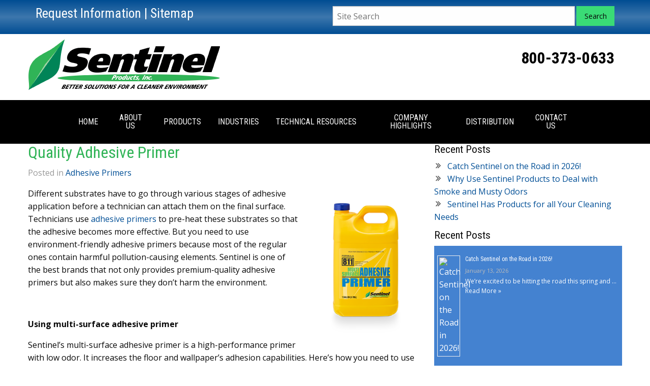

--- FILE ---
content_type: text/html; charset=UTF-8
request_url: https://www.senpro.com/2020/03/02/get-premium-quality-adhesive-primers-at-affordable-prices/
body_size: 15960
content:
<!doctype html>

  <html class="no-js"  lang="en-US">

	<head>
		<meta charset="utf-8">
		
		<!-- Force IE to use the latest rendering engine available -->
		<meta http-equiv="X-UA-Compatible" content="IE=edge">

		<!-- Mobile Meta -->
		<meta name="viewport" content="width=device-width, initial-scale=1.0">
		<meta class="foundation-mq">
		
		<!-- If Site Icon isn't set in customizer -->
					<!-- Icons & Favicons -->
			<link rel="icon" href="https://www.senpro.com/wp-content/themes/strategic-wordpress/favicon.png">
			<link href="https://www.senpro.com/wp-content/themes/strategic-wordpress/assets/images/apple-icon-touch.png" rel="apple-touch-icon" />
			<!--[if IE]>
				<link rel="shortcut icon" href="https://www.senpro.com/wp-content/themes/strategic-wordpress/favicon.ico">
			<![endif]-->
			<meta name="msapplication-TileColor" content="#f01d4f">
			<meta name="msapplication-TileImage" content="https://www.senpro.com/wp-content/themes/strategic-wordpress/assets/images/win8-tile-icon.png">
	    	<meta name="theme-color" content="#121212">
	    
		<link rel="pingback" href="https://www.senpro.com/xmlrpc.php">
        <link href="https://fonts.googleapis.com/css?family=Roboto+Condensed:300,400,700" rel="stylesheet">
        <link href="https://fonts.googleapis.com/css?family=Open+Sans:300,400,600,700,800" rel="stylesheet">

		<meta name='robots' content='index, follow, max-image-preview:large, max-snippet:-1, max-video-preview:-1' />

	<!-- This site is optimized with the Yoast SEO plugin v26.6 - https://yoast.com/wordpress/plugins/seo/ -->
	<title>Quality Adhesive Primer - Sentinel Products</title>
	<link rel="canonical" href="https://www.senpro.com/2020/03/02/get-premium-quality-adhesive-primers-at-affordable-prices/" />
	<meta property="og:locale" content="en_US" />
	<meta property="og:type" content="article" />
	<meta property="og:title" content="Quality Adhesive Primer - Sentinel Products" />
	<meta property="og:description" content="Different substrates have to go through various stages of adhesive application before a technician can attach them on the final surface. Technicians use adhesive primers to pre-heat these substrates so that the adhesive becomes more effective. But you need to use environment-friendly adhesive primers because most of the regular ones contain harmful pollution-causing elements. Sentinel... Read more &raquo;" />
	<meta property="og:url" content="https://www.senpro.com/2020/03/02/get-premium-quality-adhesive-primers-at-affordable-prices/" />
	<meta property="og:site_name" content="Sentinel Products" />
	<meta property="article:published_time" content="2020-03-02T19:41:39+00:00" />
	<meta property="article:modified_time" content="2025-04-01T13:16:12+00:00" />
	<meta property="og:image" content="https://www.senpro.com/wp-content/uploads/2018/04/Web_811.png" />
	<meta property="og:image:width" content="239" />
	<meta property="og:image:height" content="339" />
	<meta property="og:image:type" content="image/png" />
	<meta name="author" content="Sentinel" />
	<meta name="twitter:card" content="summary_large_image" />
	<meta name="twitter:label1" content="Written by" />
	<meta name="twitter:data1" content="Sentinel" />
	<meta name="twitter:label2" content="Est. reading time" />
	<meta name="twitter:data2" content="2 minutes" />
	<script type="application/ld+json" class="yoast-schema-graph">{"@context":"https://schema.org","@graph":[{"@type":"Article","@id":"https://www.senpro.com/2020/03/02/get-premium-quality-adhesive-primers-at-affordable-prices/#article","isPartOf":{"@id":"https://www.senpro.com/2020/03/02/get-premium-quality-adhesive-primers-at-affordable-prices/"},"author":{"name":"Sentinel","@id":"https://www.senpro.com/#/schema/person/3ff996bbecd4ecceff6e135375a032f6"},"headline":"Quality Adhesive Primer","datePublished":"2020-03-02T19:41:39+00:00","dateModified":"2025-04-01T13:16:12+00:00","mainEntityOfPage":{"@id":"https://www.senpro.com/2020/03/02/get-premium-quality-adhesive-primers-at-affordable-prices/"},"wordCount":242,"publisher":{"@id":"https://www.senpro.com/#organization"},"image":{"@id":"https://www.senpro.com/2020/03/02/get-premium-quality-adhesive-primers-at-affordable-prices/#primaryimage"},"thumbnailUrl":"https://www.senpro.com/wp-content/uploads/2018/04/Web_811-212x300.png","keywords":["Adhesive Primers","Cleaners &amp; Degreasers"],"articleSection":["Adhesive Primers"],"inLanguage":"en-US"},{"@type":"WebPage","@id":"https://www.senpro.com/2020/03/02/get-premium-quality-adhesive-primers-at-affordable-prices/","url":"https://www.senpro.com/2020/03/02/get-premium-quality-adhesive-primers-at-affordable-prices/","name":"Quality Adhesive Primer - Sentinel Products","isPartOf":{"@id":"https://www.senpro.com/#website"},"primaryImageOfPage":{"@id":"https://www.senpro.com/2020/03/02/get-premium-quality-adhesive-primers-at-affordable-prices/#primaryimage"},"image":{"@id":"https://www.senpro.com/2020/03/02/get-premium-quality-adhesive-primers-at-affordable-prices/#primaryimage"},"thumbnailUrl":"https://www.senpro.com/wp-content/uploads/2018/04/Web_811-212x300.png","datePublished":"2020-03-02T19:41:39+00:00","dateModified":"2025-04-01T13:16:12+00:00","breadcrumb":{"@id":"https://www.senpro.com/2020/03/02/get-premium-quality-adhesive-primers-at-affordable-prices/#breadcrumb"},"inLanguage":"en-US","potentialAction":[{"@type":"ReadAction","target":["https://www.senpro.com/2020/03/02/get-premium-quality-adhesive-primers-at-affordable-prices/"]}]},{"@type":"ImageObject","inLanguage":"en-US","@id":"https://www.senpro.com/2020/03/02/get-premium-quality-adhesive-primers-at-affordable-prices/#primaryimage","url":"https://www.senpro.com/wp-content/uploads/2018/04/Web_811.png","contentUrl":"https://www.senpro.com/wp-content/uploads/2018/04/Web_811.png","width":239,"height":339},{"@type":"BreadcrumbList","@id":"https://www.senpro.com/2020/03/02/get-premium-quality-adhesive-primers-at-affordable-prices/#breadcrumb","itemListElement":[{"@type":"ListItem","position":1,"name":"Home","item":"https://www.senpro.com/"},{"@type":"ListItem","position":2,"name":"Quality Adhesive Primer"}]},{"@type":"WebSite","@id":"https://www.senpro.com/#website","url":"https://www.senpro.com/","name":"Sentinel Restoration Products","description":"","publisher":{"@id":"https://www.senpro.com/#organization"},"potentialAction":[{"@type":"SearchAction","target":{"@type":"EntryPoint","urlTemplate":"https://www.senpro.com/?s={search_term_string}"},"query-input":{"@type":"PropertyValueSpecification","valueRequired":true,"valueName":"search_term_string"}}],"inLanguage":"en-US"},{"@type":"Organization","@id":"https://www.senpro.com/#organization","name":"Sentinel Products","url":"https://www.senpro.com/","logo":{"@type":"ImageObject","inLanguage":"en-US","@id":"https://www.senpro.com/#/schema/logo/image/","url":"https://www.senpro.com/wp-content/uploads/2018/03/SentinelLogo_Square.png","contentUrl":"https://www.senpro.com/wp-content/uploads/2018/03/SentinelLogo_Square.png","width":847,"height":224,"caption":"Sentinel Products"},"image":{"@id":"https://www.senpro.com/#/schema/logo/image/"}},{"@type":"Person","@id":"https://www.senpro.com/#/schema/person/3ff996bbecd4ecceff6e135375a032f6","name":"Sentinel","image":{"@type":"ImageObject","inLanguage":"en-US","@id":"https://www.senpro.com/#/schema/person/image/","url":"https://secure.gravatar.com/avatar/a585c75e84c12df16325d615c98f55852282f273116bec2b007b2b6414cad074?s=96&d=mm&r=g","contentUrl":"https://secure.gravatar.com/avatar/a585c75e84c12df16325d615c98f55852282f273116bec2b007b2b6414cad074?s=96&d=mm&r=g","caption":"Sentinel"},"url":"https://www.senpro.com/author/sharon/"}]}</script>
	<!-- / Yoast SEO plugin. -->


<link rel='dns-prefetch' href='//netdna.bootstrapcdn.com' />
<link rel="alternate" type="application/rss+xml" title="Sentinel Products &raquo; Feed" href="https://www.senpro.com/feed/" />
<link rel="alternate" type="application/rss+xml" title="Sentinel Products &raquo; Comments Feed" href="https://www.senpro.com/comments/feed/" />
<link rel="alternate" title="oEmbed (JSON)" type="application/json+oembed" href="https://www.senpro.com/wp-json/oembed/1.0/embed?url=https%3A%2F%2Fwww.senpro.com%2F2020%2F03%2F02%2Fget-premium-quality-adhesive-primers-at-affordable-prices%2F" />
<link rel="alternate" title="oEmbed (XML)" type="text/xml+oembed" href="https://www.senpro.com/wp-json/oembed/1.0/embed?url=https%3A%2F%2Fwww.senpro.com%2F2020%2F03%2F02%2Fget-premium-quality-adhesive-primers-at-affordable-prices%2F&#038;format=xml" />
<style id='wp-img-auto-sizes-contain-inline-css' type='text/css'>
img:is([sizes=auto i],[sizes^="auto," i]){contain-intrinsic-size:3000px 1500px}
/*# sourceURL=wp-img-auto-sizes-contain-inline-css */
</style>
<link rel='stylesheet' id='pt-cv-public-style-css' href='https://www.senpro.com/wp-content/plugins/content-views-query-and-display-post-page/public/assets/css/cv.css?ver=4.2.1' type='text/css' media='all' />
<style id='wp-emoji-styles-inline-css' type='text/css'>

	img.wp-smiley, img.emoji {
		display: inline !important;
		border: none !important;
		box-shadow: none !important;
		height: 1em !important;
		width: 1em !important;
		margin: 0 0.07em !important;
		vertical-align: -0.1em !important;
		background: none !important;
		padding: 0 !important;
	}
/*# sourceURL=wp-emoji-styles-inline-css */
</style>
<style id='wp-block-library-inline-css' type='text/css'>
:root{--wp-block-synced-color:#7a00df;--wp-block-synced-color--rgb:122,0,223;--wp-bound-block-color:var(--wp-block-synced-color);--wp-editor-canvas-background:#ddd;--wp-admin-theme-color:#007cba;--wp-admin-theme-color--rgb:0,124,186;--wp-admin-theme-color-darker-10:#006ba1;--wp-admin-theme-color-darker-10--rgb:0,107,160.5;--wp-admin-theme-color-darker-20:#005a87;--wp-admin-theme-color-darker-20--rgb:0,90,135;--wp-admin-border-width-focus:2px}@media (min-resolution:192dpi){:root{--wp-admin-border-width-focus:1.5px}}.wp-element-button{cursor:pointer}:root .has-very-light-gray-background-color{background-color:#eee}:root .has-very-dark-gray-background-color{background-color:#313131}:root .has-very-light-gray-color{color:#eee}:root .has-very-dark-gray-color{color:#313131}:root .has-vivid-green-cyan-to-vivid-cyan-blue-gradient-background{background:linear-gradient(135deg,#00d084,#0693e3)}:root .has-purple-crush-gradient-background{background:linear-gradient(135deg,#34e2e4,#4721fb 50%,#ab1dfe)}:root .has-hazy-dawn-gradient-background{background:linear-gradient(135deg,#faaca8,#dad0ec)}:root .has-subdued-olive-gradient-background{background:linear-gradient(135deg,#fafae1,#67a671)}:root .has-atomic-cream-gradient-background{background:linear-gradient(135deg,#fdd79a,#004a59)}:root .has-nightshade-gradient-background{background:linear-gradient(135deg,#330968,#31cdcf)}:root .has-midnight-gradient-background{background:linear-gradient(135deg,#020381,#2874fc)}:root{--wp--preset--font-size--normal:16px;--wp--preset--font-size--huge:42px}.has-regular-font-size{font-size:1em}.has-larger-font-size{font-size:2.625em}.has-normal-font-size{font-size:var(--wp--preset--font-size--normal)}.has-huge-font-size{font-size:var(--wp--preset--font-size--huge)}.has-text-align-center{text-align:center}.has-text-align-left{text-align:left}.has-text-align-right{text-align:right}.has-fit-text{white-space:nowrap!important}#end-resizable-editor-section{display:none}.aligncenter{clear:both}.items-justified-left{justify-content:flex-start}.items-justified-center{justify-content:center}.items-justified-right{justify-content:flex-end}.items-justified-space-between{justify-content:space-between}.screen-reader-text{border:0;clip-path:inset(50%);height:1px;margin:-1px;overflow:hidden;padding:0;position:absolute;width:1px;word-wrap:normal!important}.screen-reader-text:focus{background-color:#ddd;clip-path:none;color:#444;display:block;font-size:1em;height:auto;left:5px;line-height:normal;padding:15px 23px 14px;text-decoration:none;top:5px;width:auto;z-index:100000}html :where(.has-border-color){border-style:solid}html :where([style*=border-top-color]){border-top-style:solid}html :where([style*=border-right-color]){border-right-style:solid}html :where([style*=border-bottom-color]){border-bottom-style:solid}html :where([style*=border-left-color]){border-left-style:solid}html :where([style*=border-width]){border-style:solid}html :where([style*=border-top-width]){border-top-style:solid}html :where([style*=border-right-width]){border-right-style:solid}html :where([style*=border-bottom-width]){border-bottom-style:solid}html :where([style*=border-left-width]){border-left-style:solid}html :where(img[class*=wp-image-]){height:auto;max-width:100%}:where(figure){margin:0 0 1em}html :where(.is-position-sticky){--wp-admin--admin-bar--position-offset:var(--wp-admin--admin-bar--height,0px)}@media screen and (max-width:600px){html :where(.is-position-sticky){--wp-admin--admin-bar--position-offset:0px}}

/*# sourceURL=wp-block-library-inline-css */
</style><style id='global-styles-inline-css' type='text/css'>
:root{--wp--preset--aspect-ratio--square: 1;--wp--preset--aspect-ratio--4-3: 4/3;--wp--preset--aspect-ratio--3-4: 3/4;--wp--preset--aspect-ratio--3-2: 3/2;--wp--preset--aspect-ratio--2-3: 2/3;--wp--preset--aspect-ratio--16-9: 16/9;--wp--preset--aspect-ratio--9-16: 9/16;--wp--preset--color--black: #000000;--wp--preset--color--cyan-bluish-gray: #abb8c3;--wp--preset--color--white: #ffffff;--wp--preset--color--pale-pink: #f78da7;--wp--preset--color--vivid-red: #cf2e2e;--wp--preset--color--luminous-vivid-orange: #ff6900;--wp--preset--color--luminous-vivid-amber: #fcb900;--wp--preset--color--light-green-cyan: #7bdcb5;--wp--preset--color--vivid-green-cyan: #00d084;--wp--preset--color--pale-cyan-blue: #8ed1fc;--wp--preset--color--vivid-cyan-blue: #0693e3;--wp--preset--color--vivid-purple: #9b51e0;--wp--preset--gradient--vivid-cyan-blue-to-vivid-purple: linear-gradient(135deg,rgb(6,147,227) 0%,rgb(155,81,224) 100%);--wp--preset--gradient--light-green-cyan-to-vivid-green-cyan: linear-gradient(135deg,rgb(122,220,180) 0%,rgb(0,208,130) 100%);--wp--preset--gradient--luminous-vivid-amber-to-luminous-vivid-orange: linear-gradient(135deg,rgb(252,185,0) 0%,rgb(255,105,0) 100%);--wp--preset--gradient--luminous-vivid-orange-to-vivid-red: linear-gradient(135deg,rgb(255,105,0) 0%,rgb(207,46,46) 100%);--wp--preset--gradient--very-light-gray-to-cyan-bluish-gray: linear-gradient(135deg,rgb(238,238,238) 0%,rgb(169,184,195) 100%);--wp--preset--gradient--cool-to-warm-spectrum: linear-gradient(135deg,rgb(74,234,220) 0%,rgb(151,120,209) 20%,rgb(207,42,186) 40%,rgb(238,44,130) 60%,rgb(251,105,98) 80%,rgb(254,248,76) 100%);--wp--preset--gradient--blush-light-purple: linear-gradient(135deg,rgb(255,206,236) 0%,rgb(152,150,240) 100%);--wp--preset--gradient--blush-bordeaux: linear-gradient(135deg,rgb(254,205,165) 0%,rgb(254,45,45) 50%,rgb(107,0,62) 100%);--wp--preset--gradient--luminous-dusk: linear-gradient(135deg,rgb(255,203,112) 0%,rgb(199,81,192) 50%,rgb(65,88,208) 100%);--wp--preset--gradient--pale-ocean: linear-gradient(135deg,rgb(255,245,203) 0%,rgb(182,227,212) 50%,rgb(51,167,181) 100%);--wp--preset--gradient--electric-grass: linear-gradient(135deg,rgb(202,248,128) 0%,rgb(113,206,126) 100%);--wp--preset--gradient--midnight: linear-gradient(135deg,rgb(2,3,129) 0%,rgb(40,116,252) 100%);--wp--preset--font-size--small: 13px;--wp--preset--font-size--medium: 20px;--wp--preset--font-size--large: 36px;--wp--preset--font-size--x-large: 42px;--wp--preset--spacing--20: 0.44rem;--wp--preset--spacing--30: 0.67rem;--wp--preset--spacing--40: 1rem;--wp--preset--spacing--50: 1.5rem;--wp--preset--spacing--60: 2.25rem;--wp--preset--spacing--70: 3.38rem;--wp--preset--spacing--80: 5.06rem;--wp--preset--shadow--natural: 6px 6px 9px rgba(0, 0, 0, 0.2);--wp--preset--shadow--deep: 12px 12px 50px rgba(0, 0, 0, 0.4);--wp--preset--shadow--sharp: 6px 6px 0px rgba(0, 0, 0, 0.2);--wp--preset--shadow--outlined: 6px 6px 0px -3px rgb(255, 255, 255), 6px 6px rgb(0, 0, 0);--wp--preset--shadow--crisp: 6px 6px 0px rgb(0, 0, 0);}:where(.is-layout-flex){gap: 0.5em;}:where(.is-layout-grid){gap: 0.5em;}body .is-layout-flex{display: flex;}.is-layout-flex{flex-wrap: wrap;align-items: center;}.is-layout-flex > :is(*, div){margin: 0;}body .is-layout-grid{display: grid;}.is-layout-grid > :is(*, div){margin: 0;}:where(.wp-block-columns.is-layout-flex){gap: 2em;}:where(.wp-block-columns.is-layout-grid){gap: 2em;}:where(.wp-block-post-template.is-layout-flex){gap: 1.25em;}:where(.wp-block-post-template.is-layout-grid){gap: 1.25em;}.has-black-color{color: var(--wp--preset--color--black) !important;}.has-cyan-bluish-gray-color{color: var(--wp--preset--color--cyan-bluish-gray) !important;}.has-white-color{color: var(--wp--preset--color--white) !important;}.has-pale-pink-color{color: var(--wp--preset--color--pale-pink) !important;}.has-vivid-red-color{color: var(--wp--preset--color--vivid-red) !important;}.has-luminous-vivid-orange-color{color: var(--wp--preset--color--luminous-vivid-orange) !important;}.has-luminous-vivid-amber-color{color: var(--wp--preset--color--luminous-vivid-amber) !important;}.has-light-green-cyan-color{color: var(--wp--preset--color--light-green-cyan) !important;}.has-vivid-green-cyan-color{color: var(--wp--preset--color--vivid-green-cyan) !important;}.has-pale-cyan-blue-color{color: var(--wp--preset--color--pale-cyan-blue) !important;}.has-vivid-cyan-blue-color{color: var(--wp--preset--color--vivid-cyan-blue) !important;}.has-vivid-purple-color{color: var(--wp--preset--color--vivid-purple) !important;}.has-black-background-color{background-color: var(--wp--preset--color--black) !important;}.has-cyan-bluish-gray-background-color{background-color: var(--wp--preset--color--cyan-bluish-gray) !important;}.has-white-background-color{background-color: var(--wp--preset--color--white) !important;}.has-pale-pink-background-color{background-color: var(--wp--preset--color--pale-pink) !important;}.has-vivid-red-background-color{background-color: var(--wp--preset--color--vivid-red) !important;}.has-luminous-vivid-orange-background-color{background-color: var(--wp--preset--color--luminous-vivid-orange) !important;}.has-luminous-vivid-amber-background-color{background-color: var(--wp--preset--color--luminous-vivid-amber) !important;}.has-light-green-cyan-background-color{background-color: var(--wp--preset--color--light-green-cyan) !important;}.has-vivid-green-cyan-background-color{background-color: var(--wp--preset--color--vivid-green-cyan) !important;}.has-pale-cyan-blue-background-color{background-color: var(--wp--preset--color--pale-cyan-blue) !important;}.has-vivid-cyan-blue-background-color{background-color: var(--wp--preset--color--vivid-cyan-blue) !important;}.has-vivid-purple-background-color{background-color: var(--wp--preset--color--vivid-purple) !important;}.has-black-border-color{border-color: var(--wp--preset--color--black) !important;}.has-cyan-bluish-gray-border-color{border-color: var(--wp--preset--color--cyan-bluish-gray) !important;}.has-white-border-color{border-color: var(--wp--preset--color--white) !important;}.has-pale-pink-border-color{border-color: var(--wp--preset--color--pale-pink) !important;}.has-vivid-red-border-color{border-color: var(--wp--preset--color--vivid-red) !important;}.has-luminous-vivid-orange-border-color{border-color: var(--wp--preset--color--luminous-vivid-orange) !important;}.has-luminous-vivid-amber-border-color{border-color: var(--wp--preset--color--luminous-vivid-amber) !important;}.has-light-green-cyan-border-color{border-color: var(--wp--preset--color--light-green-cyan) !important;}.has-vivid-green-cyan-border-color{border-color: var(--wp--preset--color--vivid-green-cyan) !important;}.has-pale-cyan-blue-border-color{border-color: var(--wp--preset--color--pale-cyan-blue) !important;}.has-vivid-cyan-blue-border-color{border-color: var(--wp--preset--color--vivid-cyan-blue) !important;}.has-vivid-purple-border-color{border-color: var(--wp--preset--color--vivid-purple) !important;}.has-vivid-cyan-blue-to-vivid-purple-gradient-background{background: var(--wp--preset--gradient--vivid-cyan-blue-to-vivid-purple) !important;}.has-light-green-cyan-to-vivid-green-cyan-gradient-background{background: var(--wp--preset--gradient--light-green-cyan-to-vivid-green-cyan) !important;}.has-luminous-vivid-amber-to-luminous-vivid-orange-gradient-background{background: var(--wp--preset--gradient--luminous-vivid-amber-to-luminous-vivid-orange) !important;}.has-luminous-vivid-orange-to-vivid-red-gradient-background{background: var(--wp--preset--gradient--luminous-vivid-orange-to-vivid-red) !important;}.has-very-light-gray-to-cyan-bluish-gray-gradient-background{background: var(--wp--preset--gradient--very-light-gray-to-cyan-bluish-gray) !important;}.has-cool-to-warm-spectrum-gradient-background{background: var(--wp--preset--gradient--cool-to-warm-spectrum) !important;}.has-blush-light-purple-gradient-background{background: var(--wp--preset--gradient--blush-light-purple) !important;}.has-blush-bordeaux-gradient-background{background: var(--wp--preset--gradient--blush-bordeaux) !important;}.has-luminous-dusk-gradient-background{background: var(--wp--preset--gradient--luminous-dusk) !important;}.has-pale-ocean-gradient-background{background: var(--wp--preset--gradient--pale-ocean) !important;}.has-electric-grass-gradient-background{background: var(--wp--preset--gradient--electric-grass) !important;}.has-midnight-gradient-background{background: var(--wp--preset--gradient--midnight) !important;}.has-small-font-size{font-size: var(--wp--preset--font-size--small) !important;}.has-medium-font-size{font-size: var(--wp--preset--font-size--medium) !important;}.has-large-font-size{font-size: var(--wp--preset--font-size--large) !important;}.has-x-large-font-size{font-size: var(--wp--preset--font-size--x-large) !important;}
/*# sourceURL=global-styles-inline-css */
</style>

<style id='classic-theme-styles-inline-css' type='text/css'>
/*! This file is auto-generated */
.wp-block-button__link{color:#fff;background-color:#32373c;border-radius:9999px;box-shadow:none;text-decoration:none;padding:calc(.667em + 2px) calc(1.333em + 2px);font-size:1.125em}.wp-block-file__button{background:#32373c;color:#fff;text-decoration:none}
/*# sourceURL=/wp-includes/css/classic-themes.min.css */
</style>
<link rel='stylesheet' id='testimonial-rotator-style-css' href='https://www.senpro.com/wp-content/plugins/testimonial-rotator/testimonial-rotator-style.css?ver=6.9' type='text/css' media='all' />
<link rel='stylesheet' id='font-awesome-css' href='//netdna.bootstrapcdn.com/font-awesome/latest/css/font-awesome.min.css?ver=6.9' type='text/css' media='all' />
<link rel='stylesheet' id='searchwp-live-search-css' href='https://www.senpro.com/wp-content/plugins/searchwp-live-ajax-search/assets/styles/style.min.css?ver=1.8.7' type='text/css' media='all' />
<style id='searchwp-live-search-inline-css' type='text/css'>
.searchwp-live-search-result .searchwp-live-search-result--title a {
  font-size: 16px;
}
.searchwp-live-search-result .searchwp-live-search-result--price {
  font-size: 14px;
}
.searchwp-live-search-result .searchwp-live-search-result--add-to-cart .button {
  font-size: 14px;
}

/*# sourceURL=searchwp-live-search-inline-css */
</style>
<link rel='stylesheet' id='msl-main-css' href='https://www.senpro.com/wp-content/plugins/master-slider/public/assets/css/masterslider.main.css?ver=3.11.0' type='text/css' media='all' />
<link rel='stylesheet' id='msl-custom-css' href='https://www.senpro.com/wp-content/uploads/master-slider/custom.css?ver=7.9' type='text/css' media='all' />
<link rel='stylesheet' id='motion-ui-css-css' href='https://www.senpro.com/wp-content/themes/strategic-wordpress/vendor/motion-ui/dist/motion-ui.min.css?ver=6.9' type='text/css' media='all' />
<link rel='stylesheet' id='foundation-css-css' href='https://www.senpro.com/wp-content/themes/strategic-wordpress/vendor/foundation-sites/dist/foundation.min.css?ver=6.9' type='text/css' media='all' />
<link rel='stylesheet' id='site-css-css' href='https://www.senpro.com/wp-content/themes/strategic-wordpress/assets/css/style.css?ver=6.9' type='text/css' media='all' />
<link rel='stylesheet' id='custom-stylesheet-css-css' href='https://www.senpro.com/wp-content/themes/strategic-wordpress/assets/css/custom-stylesheet.css?ver=6.9' type='text/css' media='all' />
<script type="text/javascript" src="https://www.senpro.com/wp-includes/js/jquery/jquery.min.js?ver=3.7.1" id="jquery-core-js"></script>
<script type="text/javascript" src="https://www.senpro.com/wp-includes/js/jquery/jquery-migrate.min.js?ver=3.4.1" id="jquery-migrate-js"></script>
<script type="text/javascript" src="https://www.senpro.com/wp-content/plugins/testimonial-rotator/js/jquery.cycletwo.js?ver=6.9" id="cycletwo-js"></script>
<script type="text/javascript" src="https://www.senpro.com/wp-content/plugins/testimonial-rotator/js/jquery.cycletwo.addons.js?ver=6.9" id="cycletwo-addons-js"></script>
<link rel="https://api.w.org/" href="https://www.senpro.com/wp-json/" /><link rel="alternate" title="JSON" type="application/json" href="https://www.senpro.com/wp-json/wp/v2/posts/1330" /><link rel='shortlink' href='https://www.senpro.com/?p=1330' />
<script>var ms_grabbing_curosr = 'https://www.senpro.com/wp-content/plugins/master-slider/public/assets/css/common/grabbing.cur', ms_grab_curosr = 'https://www.senpro.com/wp-content/plugins/master-slider/public/assets/css/common/grab.cur';</script>
<meta name="generator" content="MasterSlider 3.11.0 - Responsive Touch Image Slider | avt.li/msf" />
<!-- This code is added by Analytify (7.1.3) https://analytify.io/ !-->
			<script async src="https://www.googletagmanager.com/gtag/js?id=G-33LJTSREMH"></script>
			<script>
			window.dataLayer = window.dataLayer || [];
			function gtag(){dataLayer.push(arguments);}
			gtag('js', new Date());

			const configuration = {"anonymize_ip":"false","forceSSL":"true","allow_display_features":"true","debug_mode":true};
			const gaID = 'G-33LJTSREMH';

			
			gtag('config', gaID, configuration);

			
			</script>

			<!-- This code is added by Analytify (7.1.3) !-->		<style type="text/css" id="wp-custom-css">
			body{
	background:white!important
}		</style>
		
		<!-- Drop Google Analytics here -->
		<!-- end analytics -->

	<link rel='stylesheet' id='rpwe-style-css' href='https://www.senpro.com/wp-content/plugins/recent-posts-widget-extended/assets/css/rpwe-frontend.css?ver=2.0.2' type='text/css' media='all' />
</head>
	
	<!-- Uncomment this line if using the Off-Canvas Menu --> 
		
	<body data-rsssl=1 class="wp-singular post-template-default single single-post postid-1330 single-format-standard wp-theme-strategic-wordpress _masterslider _ms_version_3.11.0">
        <div class="tophead-wrap">
        <div class="row">
			<div class="small-12 medium-12 columns"> 
                <div class="small-6 medium-6 columns">
                    <h3><a href="https://www.senpro.com//contact-us/">Request Information</a> | <a href="/product-list/">Sitemap</a></h3>
                </div>
                <div class="small-6 medium-6 columns">
                    <form role="search" method="get" class="search-form" action="https://www.senpro.com/">
	<label>
		
		<input type="search" class="search-field" placeholder="Site Search" value="" name="s" data-swplive="true" data-swpengine="default" data-swpconfig="default" title="Search for:" />
	</label>
	<input type="submit" class="search-submit button" value="Search" />
</form>
                </div>
            </div>
        </div>
        </div>
<div class="headwrap">
             <div class="row">
			<div class="small-12 medium-12 columns">            
					<div class="logo small-6 medium-6 columns">
						<a href="https://www.senpro.com/" title="Sentinel Products" rel="home"><img src="https://www.senpro.com/wp-content/themes/strategic-wordpress/assets/images/logo.png" /></a>
					</div>
					<div class="c2a small-6 medium-6 columns">
						<aside id="text-2" class="widget widget_text">			<div class="textwidget"><h3>800-373-0633</h3></div>
		</aside>				    </div>
			</div>
            </div>
            </div>
		<div class="off-canvas-wrapper">
			
			<div class="off-canvas-wrapper-inner" data-off-canvas-wrapper>
				
				<div class="off-canvas position-right" id="off-canvas" data-off-canvas data-position="right">
	<ul id="menu-main" class="vertical menu" data-accordion-menu><li id="menu-item-19" class="menu-item menu-item-type-post_type menu-item-object-page menu-item-home menu-item-19"><a href="https://www.senpro.com/">Home</a></li>
<li id="menu-item-20" class="menu-item menu-item-type-post_type menu-item-object-page menu-item-20"><a href="https://www.senpro.com/about-us/">About Us</a></li>
<li id="menu-item-50" class="menu-item menu-item-type-custom menu-item-object-custom menu-item-has-children menu-item-50"><a href="#">Products</a>
<ul class="vertical nested menu">
	<li id="menu-item-25" class="menu-item menu-item-type-post_type menu-item-object-page menu-item-25"><a href="https://www.senpro.com/products/">Product Overview</a></li>
	<li id="menu-item-53" class="menu-item menu-item-type-post_type menu-item-object-page menu-item-has-children menu-item-53"><a href="https://www.senpro.com/products/adhesive-removers-overview/">Adhesive Removers Overview</a>
	<ul class="vertical nested menu">
		<li id="menu-item-61" class="menu-item menu-item-type-post_type menu-item-object-page menu-item-61"><a href="https://www.senpro.com/products/adhesive-removers-overview/indoor-carpet/">Indoor Carpet</a></li>
		<li id="menu-item-60" class="menu-item menu-item-type-post_type menu-item-object-page menu-item-60"><a href="https://www.senpro.com/products/adhesive-removers-overview/outdoor-carpet/">Outdoor Carpet</a></li>
		<li id="menu-item-71" class="menu-item menu-item-type-post_type menu-item-object-page menu-item-71"><a href="https://www.senpro.com/products/adhesive-removers-overview/sheet-vinyl/">Sheet Vinyl</a></li>
		<li id="menu-item-75" class="menu-item menu-item-type-post_type menu-item-object-page menu-item-75"><a href="https://www.senpro.com/products/adhesive-removers-overview/vinyl-tile/">Vinyl Tile</a></li>
		<li id="menu-item-80" class="menu-item menu-item-type-post_type menu-item-object-page menu-item-80"><a href="https://www.senpro.com/products/adhesive-removers-overview/wood-flooring/">Wood Flooring</a></li>
		<li id="menu-item-84" class="menu-item menu-item-type-post_type menu-item-object-page menu-item-84"><a href="https://www.senpro.com/products/adhesive-removers-overview/specialty-paint/">Specialty &#038; Paint</a></li>
	</ul>
</li>
	<li id="menu-item-88" class="menu-item menu-item-type-post_type menu-item-object-page menu-item-88"><a href="https://www.senpro.com/products/adhesive-primers/">Adhesive Primers</a></li>
	<li id="menu-item-92" class="menu-item menu-item-type-post_type menu-item-object-page menu-item-92"><a href="https://www.senpro.com/products/cleaners-degreasers/">Cleaners &#038; Degreasers</a></li>
	<li id="menu-item-826" class="menu-item menu-item-type-post_type menu-item-object-page menu-item-826"><a href="https://www.senpro.com/products/flooring-maintenance/">Flooring Maintenance</a></li>
	<li id="menu-item-96" class="menu-item menu-item-type-post_type menu-item-object-page menu-item-has-children menu-item-96"><a href="https://www.senpro.com/products/odor-control-products/">Odor Control Products</a>
	<ul class="vertical nested menu">
		<li id="menu-item-125" class="menu-item menu-item-type-post_type menu-item-object-page menu-item-125"><a href="https://www.senpro.com/products/odor-control-products/odor-removers/">Odor Removers</a></li>
		<li id="menu-item-130" class="menu-item menu-item-type-post_type menu-item-object-page menu-item-130"><a href="https://www.senpro.com/products/odor-control-products/odor-encapsulants/">Odor Encapsulants</a></li>
	</ul>
</li>
	<li id="menu-item-133" class="menu-item menu-item-type-post_type menu-item-object-page menu-item-133"><a href="https://www.senpro.com/products/paintings-coatings/">Paint &#038; Coatings</a></li>
	<li id="menu-item-138" class="menu-item menu-item-type-post_type menu-item-object-page menu-item-138"><a href="https://www.senpro.com/products/asbestos-related-products/">Asbestos Related Products</a></li>
	<li id="menu-item-1774" class="menu-item menu-item-type-post_type menu-item-object-page menu-item-1774"><a href="https://www.senpro.com/products/lead-related-products/">Lead Related Products</a></li>
</ul>
</li>
<li id="menu-item-141" class="menu-item menu-item-type-custom menu-item-object-custom menu-item-has-children menu-item-141"><a href="#">Industries</a>
<ul class="vertical nested menu">
	<li id="menu-item-24" class="menu-item menu-item-type-post_type menu-item-object-page menu-item-24"><a href="https://www.senpro.com/industries/">Industries Overview</a></li>
	<li id="menu-item-147" class="menu-item menu-item-type-post_type menu-item-object-page menu-item-has-children menu-item-147"><a href="https://www.senpro.com/industries/abatement/">Abatement</a>
	<ul class="vertical nested menu">
		<li id="menu-item-151" class="menu-item menu-item-type-post_type menu-item-object-page menu-item-151"><a href="https://www.senpro.com/industries/abatement/asbestos/">Asbestos</a></li>
		<li id="menu-item-158" class="menu-item menu-item-type-post_type menu-item-object-page menu-item-158"><a href="https://www.senpro.com/industries/abatement/lead/">Lead</a></li>
	</ul>
</li>
	<li id="menu-item-161" class="menu-item menu-item-type-post_type menu-item-object-page menu-item-has-children menu-item-161"><a href="https://www.senpro.com/industries/restoration/">Restoration</a>
	<ul class="vertical nested menu">
		<li id="menu-item-168" class="menu-item menu-item-type-post_type menu-item-object-page menu-item-168"><a href="https://www.senpro.com/industries/restoration/odor-control/">Odor Control</a></li>
		<li id="menu-item-172" class="menu-item menu-item-type-post_type menu-item-object-page menu-item-172"><a href="https://www.senpro.com/industries/restoration/cleaners-degreasers/">Cleaners &#038; Degreasers</a></li>
	</ul>
</li>
	<li id="menu-item-178" class="menu-item menu-item-type-post_type menu-item-object-page menu-item-has-children menu-item-178"><a href="https://www.senpro.com/industries/remediation/">Remediation</a>
	<ul class="vertical nested menu">
		<li id="menu-item-188" class="menu-item menu-item-type-post_type menu-item-object-page menu-item-188"><a href="https://www.senpro.com/industries/remediation/mold/">Mold</a></li>
		<li id="menu-item-187" class="menu-item menu-item-type-post_type menu-item-object-page menu-item-187"><a href="https://www.senpro.com/industries/remediation/hvac/">HVAC</a></li>
	</ul>
</li>
	<li id="menu-item-191" class="menu-item menu-item-type-post_type menu-item-object-page menu-item-191"><a href="https://www.senpro.com/industries/flooring/">Flooring</a></li>
</ul>
</li>
<li id="menu-item-194" class="menu-item menu-item-type-custom menu-item-object-custom menu-item-has-children menu-item-194"><a href="#">Technical Resources</a>
<ul class="vertical nested menu">
	<li id="menu-item-26" class="menu-item menu-item-type-post_type menu-item-object-page menu-item-26"><a href="https://www.senpro.com/technical-resources/">Technical Resources Overview</a></li>
	<li id="menu-item-201" class="menu-item menu-item-type-post_type menu-item-object-page menu-item-201"><a href="https://www.senpro.com/technical-resources/safety-data-sheets/">Safety Data Sheets</a></li>
	<li id="menu-item-205" class="menu-item menu-item-type-post_type menu-item-object-page menu-item-205"><a href="https://www.senpro.com/technical-resources/product-data-sheets/">Product Data Sheets</a></li>
	<li id="menu-item-1846" class="menu-item menu-item-type-post_type menu-item-object-page menu-item-1846"><a href="https://www.senpro.com/technical-resources/techandspec/">Technical Bulletins and Specifications</a></li>
	<li id="menu-item-2018" class="menu-item menu-item-type-post_type menu-item-object-page menu-item-2018"><a href="https://www.senpro.com/technical-resources/training-and-continuing-education/">Training and Continuing Education</a></li>
	<li id="menu-item-210" class="menu-item menu-item-type-post_type menu-item-object-page menu-item-210"><a href="https://www.senpro.com/technical-resources/product-matrices/">Product Matrices</a></li>
</ul>
</li>
<li id="menu-item-21" class="menu-item menu-item-type-post_type menu-item-object-page menu-item-21"><a href="https://www.senpro.com/company-highlights/">Company Highlights</a></li>
<li id="menu-item-23" class="menu-item menu-item-type-post_type menu-item-object-page menu-item-23"><a href="https://www.senpro.com/distribution/">Distribution</a></li>
<li id="menu-item-22" class="menu-item menu-item-type-post_type menu-item-object-page menu-item-22"><a href="https://www.senpro.com/contact-us/">Contact Us</a></li>
</ul></div>				
				<div class="off-canvas-content" data-off-canvas-content>
					
					<header class="header" role="banner">
							
						 <!-- This navs will be applied to the topbar, above all content 
							  To see additional nav styles, visit the /parts directory -->
						 <!-- By default, this menu will use off-canvas for small
	 and a topbar for medium-up -->

<div class="top-bar" id="top-bar-menu">
	
	<div class="top-bar text-center show-for-medium">
		<ul id="menu-main-1" class="vertical medium-horizontal menu" data-responsive-menu="accordion medium-dropdown"><li class="menu-item menu-item-type-post_type menu-item-object-page menu-item-home menu-item-19"><a href="https://www.senpro.com/">Home</a></li>
<li class="menu-item menu-item-type-post_type menu-item-object-page menu-item-20"><a href="https://www.senpro.com/about-us/">About Us</a></li>
<li class="menu-item menu-item-type-custom menu-item-object-custom menu-item-has-children menu-item-50"><a href="#">Products</a>
<ul class="menu">
	<li class="menu-item menu-item-type-post_type menu-item-object-page menu-item-25"><a href="https://www.senpro.com/products/">Product Overview</a></li>
	<li class="menu-item menu-item-type-post_type menu-item-object-page menu-item-has-children menu-item-53"><a href="https://www.senpro.com/products/adhesive-removers-overview/">Adhesive Removers Overview</a>
	<ul class="menu">
		<li class="menu-item menu-item-type-post_type menu-item-object-page menu-item-61"><a href="https://www.senpro.com/products/adhesive-removers-overview/indoor-carpet/">Indoor Carpet</a></li>
		<li class="menu-item menu-item-type-post_type menu-item-object-page menu-item-60"><a href="https://www.senpro.com/products/adhesive-removers-overview/outdoor-carpet/">Outdoor Carpet</a></li>
		<li class="menu-item menu-item-type-post_type menu-item-object-page menu-item-71"><a href="https://www.senpro.com/products/adhesive-removers-overview/sheet-vinyl/">Sheet Vinyl</a></li>
		<li class="menu-item menu-item-type-post_type menu-item-object-page menu-item-75"><a href="https://www.senpro.com/products/adhesive-removers-overview/vinyl-tile/">Vinyl Tile</a></li>
		<li class="menu-item menu-item-type-post_type menu-item-object-page menu-item-80"><a href="https://www.senpro.com/products/adhesive-removers-overview/wood-flooring/">Wood Flooring</a></li>
		<li class="menu-item menu-item-type-post_type menu-item-object-page menu-item-84"><a href="https://www.senpro.com/products/adhesive-removers-overview/specialty-paint/">Specialty &#038; Paint</a></li>
	</ul>
</li>
	<li class="menu-item menu-item-type-post_type menu-item-object-page menu-item-88"><a href="https://www.senpro.com/products/adhesive-primers/">Adhesive Primers</a></li>
	<li class="menu-item menu-item-type-post_type menu-item-object-page menu-item-92"><a href="https://www.senpro.com/products/cleaners-degreasers/">Cleaners &#038; Degreasers</a></li>
	<li class="menu-item menu-item-type-post_type menu-item-object-page menu-item-826"><a href="https://www.senpro.com/products/flooring-maintenance/">Flooring Maintenance</a></li>
	<li class="menu-item menu-item-type-post_type menu-item-object-page menu-item-has-children menu-item-96"><a href="https://www.senpro.com/products/odor-control-products/">Odor Control Products</a>
	<ul class="menu">
		<li class="menu-item menu-item-type-post_type menu-item-object-page menu-item-125"><a href="https://www.senpro.com/products/odor-control-products/odor-removers/">Odor Removers</a></li>
		<li class="menu-item menu-item-type-post_type menu-item-object-page menu-item-130"><a href="https://www.senpro.com/products/odor-control-products/odor-encapsulants/">Odor Encapsulants</a></li>
	</ul>
</li>
	<li class="menu-item menu-item-type-post_type menu-item-object-page menu-item-133"><a href="https://www.senpro.com/products/paintings-coatings/">Paint &#038; Coatings</a></li>
	<li class="menu-item menu-item-type-post_type menu-item-object-page menu-item-138"><a href="https://www.senpro.com/products/asbestos-related-products/">Asbestos Related Products</a></li>
	<li class="menu-item menu-item-type-post_type menu-item-object-page menu-item-1774"><a href="https://www.senpro.com/products/lead-related-products/">Lead Related Products</a></li>
</ul>
</li>
<li class="menu-item menu-item-type-custom menu-item-object-custom menu-item-has-children menu-item-141"><a href="#">Industries</a>
<ul class="menu">
	<li class="menu-item menu-item-type-post_type menu-item-object-page menu-item-24"><a href="https://www.senpro.com/industries/">Industries Overview</a></li>
	<li class="menu-item menu-item-type-post_type menu-item-object-page menu-item-has-children menu-item-147"><a href="https://www.senpro.com/industries/abatement/">Abatement</a>
	<ul class="menu">
		<li class="menu-item menu-item-type-post_type menu-item-object-page menu-item-151"><a href="https://www.senpro.com/industries/abatement/asbestos/">Asbestos</a></li>
		<li class="menu-item menu-item-type-post_type menu-item-object-page menu-item-158"><a href="https://www.senpro.com/industries/abatement/lead/">Lead</a></li>
	</ul>
</li>
	<li class="menu-item menu-item-type-post_type menu-item-object-page menu-item-has-children menu-item-161"><a href="https://www.senpro.com/industries/restoration/">Restoration</a>
	<ul class="menu">
		<li class="menu-item menu-item-type-post_type menu-item-object-page menu-item-168"><a href="https://www.senpro.com/industries/restoration/odor-control/">Odor Control</a></li>
		<li class="menu-item menu-item-type-post_type menu-item-object-page menu-item-172"><a href="https://www.senpro.com/industries/restoration/cleaners-degreasers/">Cleaners &#038; Degreasers</a></li>
	</ul>
</li>
	<li class="menu-item menu-item-type-post_type menu-item-object-page menu-item-has-children menu-item-178"><a href="https://www.senpro.com/industries/remediation/">Remediation</a>
	<ul class="menu">
		<li class="menu-item menu-item-type-post_type menu-item-object-page menu-item-188"><a href="https://www.senpro.com/industries/remediation/mold/">Mold</a></li>
		<li class="menu-item menu-item-type-post_type menu-item-object-page menu-item-187"><a href="https://www.senpro.com/industries/remediation/hvac/">HVAC</a></li>
	</ul>
</li>
	<li class="menu-item menu-item-type-post_type menu-item-object-page menu-item-191"><a href="https://www.senpro.com/industries/flooring/">Flooring</a></li>
</ul>
</li>
<li class="menu-item menu-item-type-custom menu-item-object-custom menu-item-has-children menu-item-194"><a href="#">Technical Resources</a>
<ul class="menu">
	<li class="menu-item menu-item-type-post_type menu-item-object-page menu-item-26"><a href="https://www.senpro.com/technical-resources/">Technical Resources Overview</a></li>
	<li class="menu-item menu-item-type-post_type menu-item-object-page menu-item-201"><a href="https://www.senpro.com/technical-resources/safety-data-sheets/">Safety Data Sheets</a></li>
	<li class="menu-item menu-item-type-post_type menu-item-object-page menu-item-205"><a href="https://www.senpro.com/technical-resources/product-data-sheets/">Product Data Sheets</a></li>
	<li class="menu-item menu-item-type-post_type menu-item-object-page menu-item-1846"><a href="https://www.senpro.com/technical-resources/techandspec/">Technical Bulletins and Specifications</a></li>
	<li class="menu-item menu-item-type-post_type menu-item-object-page menu-item-2018"><a href="https://www.senpro.com/technical-resources/training-and-continuing-education/">Training and Continuing Education</a></li>
	<li class="menu-item menu-item-type-post_type menu-item-object-page menu-item-210"><a href="https://www.senpro.com/technical-resources/product-matrices/">Product Matrices</a></li>
</ul>
</li>
<li class="menu-item menu-item-type-post_type menu-item-object-page menu-item-21"><a href="https://www.senpro.com/company-highlights/">Company Highlights</a></li>
<li class="menu-item menu-item-type-post_type menu-item-object-page menu-item-23"><a href="https://www.senpro.com/distribution/">Distribution</a></li>
<li class="menu-item menu-item-type-post_type menu-item-object-page menu-item-22"><a href="https://www.senpro.com/contact-us/">Contact Us</a></li>
</ul>	
	</div>
	<div class="top-bar-right float-right show-for-small-only">
		<ul class="menu">
			<!-- <li><button class="menu-icon" type="button" data-toggle="off-canvas"></button></li> -->
			<li><a data-toggle="off-canvas">Menu</a></li>
		</ul>
	</div>
</div>		 	
					</header> <!-- end .header -->
                    			
<div id="content">

	<div id="inner-content" class="row">

		<main id="main" class="large-8 medium-8 columns" role="main">
		
		    		
		    	<article id="post-1330" class="post-1330 post type-post status-publish format-standard hentry category-adhesive-primers tag-adhesive-primers tag-cleaners-degreasers wp-sticky" role="article" itemscope itemtype="http://schema.org/BlogPosting">
						
	<header class="article-header">	
		<h1 class="entry-title single-title" itemprop="headline">Quality Adhesive Primer</h1>
		<p class="byline">
	Posted in <a href="https://www.senpro.com/category/products/adhesive-primers/" rel="category tag">Adhesive Primers</a></p>	    </header> <!-- end article header -->
					
    <section class="entry-content">
				<p><img fetchpriority="high" decoding="async" class="wp-image-1946 size-medium alignright" src="https://www.senpro.com/wp-content/uploads/2018/04/Web_811-212x300.png" alt="" width="212" height="300" srcset="https://www.senpro.com/wp-content/uploads/2018/04/Web_811-212x300.png 212w, https://www.senpro.com/wp-content/uploads/2018/04/Web_811.png 239w" sizes="(max-width: 212px) 100vw, 212px" />Different substrates have to go through various stages of adhesive application before a technician can attach them on the final surface. Technicians use <a href="https://www.senpro.com/">adhesive primers</a> to pre-heat these substrates so that the adhesive becomes more effective. But you need to use environment-friendly adhesive primers because most of the regular ones contain harmful pollution-causing elements. Sentinel is one of the best brands that not only provides premium-quality adhesive primers but also makes sure they don’t harm the environment.</p>
<p>&nbsp;</p>
<p><strong>Using multi-surface adhesive primer</strong></p>
<p>Sentinel&#8217;s multi-surface adhesive primer is a high-performance primer with low odor. It increases the floor and wallpaper&#8217;s adhesion capabilities. Here&#8217;s how you need to use this adhesive primer:</p>
<p>• Clean all the surfaces and make sure they are completely dry. There should not be even a drop or spec of moisture on the surface.<br />
• Shake the container of Sentinel&#8217;s multi-surface adhesive primer. You shouldn’t mix this primer with other solvents or water. This primer has a milky white color but will dry and become translucent after some time.<br />
• You can use a roller, sprayer, or brush to apply this prime. First, apply a thin coat and let it dry. You may apply a second coat, depending on the porosity of the substrate.<br />
• Allow the second coat to dry before installing carpet tile or any other flooring material.</p>
<p>&nbsp;</p>
<p><a href="https://www.senpro.com/contact-us/">Sentinel is one of the leading manufacturers of adhesive primers.</a> Use our products to understand their adhesive capabilities.</p>
	</section> <!-- end article section -->
						
	<footer class="article-footer">
		<p class="tags"><span class="tags-title">Tags:</span> <a href="https://www.senpro.com/tag/adhesive-primers/" rel="tag">Adhesive Primers</a>, <a href="https://www.senpro.com/tag/cleaners-degreasers/" rel="tag">Cleaners &amp; Degreasers</a></p>	</footer> <!-- end article footer -->
									
	
<div id="comments" class="comments-area">

	
	
	
	
</div><!-- #comments -->	
													
</article> <!-- end article -->		    	
		    
		</main> <!-- end #main -->

		<div id="sidebar1" class="sidebar large-4 medium-4 columns" role="complementary">

	
		
		<div id="recent-posts-3" class="widget widget_recent_entries">
		<h4 class="widgettitle">Recent Posts</h4>
		<ul>
											<li>
					<a href="https://www.senpro.com/2026/01/13/catch-sentinel-on-the-road-in-2026/">Catch Sentinel on the Road in 2026!</a>
									</li>
											<li>
					<a href="https://www.senpro.com/2024/04/22/why-use-sentinel-products-to-deal-with-smoke-and-musty-odors/">Why Use Sentinel Products to Deal with Smoke and Musty Odors</a>
									</li>
											<li>
					<a href="https://www.senpro.com/2023/10/30/sentinel-has-products-for-all-your-cleaning-needs/">Sentinel Has Products for all Your Cleaning Needs</a>
									</li>
					</ul>

		</div><div id="rpwe_widget-2" class="widget rpwe_widget recent-posts-extended"><h4 class="widgettitle">Recent Posts</h4><div  class="rpwe-block"><ul class="rpwe-ul"><li class="rpwe-li rpwe-clearfix"><a class="rpwe-img" href="https://www.senpro.com/2026/01/13/catch-sentinel-on-the-road-in-2026/" rel="bookmark"><img class="rpwe-alignleft rpwe-thumb rpwe-default-thumb" src="https://placehold.it/45x45/f0f0f0/ccc" alt="Catch Sentinel on the Road in 2026!" width="45" height="45"></a><h3 class="rpwe-title"><a href="https://www.senpro.com/2026/01/13/catch-sentinel-on-the-road-in-2026/" target="_self">Catch Sentinel on the Road in 2026!</a></h3><time class="rpwe-time published" datetime="2026-01-13T15:04:11-06:00">January 13, 2026</time><div class="rpwe-summary">We’re excited to be hitting the road this spring and &hellip;<a href="https://www.senpro.com/2026/01/13/catch-sentinel-on-the-road-in-2026/" class="more-link">Read More »</a></div></li><li class="rpwe-li rpwe-clearfix"><a class="rpwe-img" href="https://www.senpro.com/2024/04/22/why-use-sentinel-products-to-deal-with-smoke-and-musty-odors/" target="_self"><img class="rpwe-alignleft rpwe-thumb" src="https://www.senpro.com/wp-content/uploads/2025/03/505-Pair-45x45.png" alt="Why Use Sentinel Products to Deal with Smoke and Musty Odors" height="45" width="45" loading="lazy" decoding="async"></a><h3 class="rpwe-title"><a href="https://www.senpro.com/2024/04/22/why-use-sentinel-products-to-deal-with-smoke-and-musty-odors/" target="_self">Why Use Sentinel Products to Deal with Smoke and Musty Odors</a></h3><time class="rpwe-time published" datetime="2024-04-22T08:02:18-06:00">April 22, 2024</time><div class="rpwe-summary">Choosing the right product for professional or home cleaning, remediation &hellip;<a href="https://www.senpro.com/2024/04/22/why-use-sentinel-products-to-deal-with-smoke-and-musty-odors/" class="more-link">Read More »</a></div></li><li class="rpwe-li rpwe-clearfix"><a class="rpwe-img" href="https://www.senpro.com/2023/10/30/sentinel-has-products-for-all-your-cleaning-needs/" target="_self"><img class="rpwe-alignleft rpwe-thumb" src="https://www.senpro.com/wp-content/uploads/2025/03/317-Pair-45x45.png" alt="Sentinel Has Products for all Your Cleaning Needs" height="45" width="45" loading="lazy" decoding="async"></a><h3 class="rpwe-title"><a href="https://www.senpro.com/2023/10/30/sentinel-has-products-for-all-your-cleaning-needs/" target="_self">Sentinel Has Products for all Your Cleaning Needs</a></h3><time class="rpwe-time published" datetime="2023-10-30T08:48:30-06:00">October 30, 2023</time><div class="rpwe-summary">You may have encountered difficult stains when cleaning your home &hellip;<a href="https://www.senpro.com/2023/10/30/sentinel-has-products-for-all-your-cleaning-needs/" class="more-link">Read More »</a></div></li><li class="rpwe-li rpwe-clearfix"><a class="rpwe-img" href="https://www.senpro.com/2023/06/29/environmentally-friendly-adhesive-remover-for-indoor-outdoor-carpet/" target="_self"><img class="rpwe-alignleft rpwe-thumb" src="https://www.senpro.com/wp-content/uploads/2025/03/Web_626_Pair-45x45.png" alt="Environmentally friendly Adhesive Remover For Indoor/Outdoor Carpet" height="45" width="45" loading="lazy" decoding="async"></a><h3 class="rpwe-title"><a href="https://www.senpro.com/2023/06/29/environmentally-friendly-adhesive-remover-for-indoor-outdoor-carpet/" target="_self">Environmentally friendly Adhesive Remover For Indoor/Outdoor Carpet</a></h3><time class="rpwe-time published" datetime="2023-06-29T09:38:56-06:00">June 29, 2023</time><div class="rpwe-summary">The environment is a major concern for people today. They &hellip;<a href="https://www.senpro.com/2023/06/29/environmentally-friendly-adhesive-remover-for-indoor-outdoor-carpet/" class="more-link">Read More »</a></div></li><li class="rpwe-li rpwe-clearfix"><a class="rpwe-img" href="https://www.senpro.com/2022/12/30/floor-adhesive-removal-2/" target="_self"><img class="rpwe-alignleft rpwe-thumb" src="https://www.senpro.com/wp-content/uploads/2025/03/747Plus-Pair-45x45.png" alt="Floor Adhesive Removal" height="45" width="45" loading="lazy" decoding="async"></a><h3 class="rpwe-title"><a href="https://www.senpro.com/2022/12/30/floor-adhesive-removal-2/" target="_self">Floor Adhesive Removal</a></h3><time class="rpwe-time published" datetime="2022-12-30T08:44:30-06:00">December 30, 2022</time><div class="rpwe-summary">It is crucial to select an adhesive floor cleaner that &hellip;<a href="https://www.senpro.com/2022/12/30/floor-adhesive-removal-2/" class="more-link">Read More »</a></div></li></ul></div><!-- Generated by http://wordpress.org/plugins/recent-posts-widget-extended/ --></div>
	
</div>
	</div> <!-- end #inner-content -->

</div> <!-- end #content -->

					<footer class="footer" role="contentinfo">
						<div id="inner-footer" class="row">
            <div class="row">
            <div class="medium-12 large-12 columns">
                <div class="small-12 medium-3 columns">
                    <aside id="nav_menu-2" class="widget widget_nav_menu"><h3>Products</h3><div class="menu-product-categories-container"><ul id="menu-product-categories" class="menu"><li id="menu-item-114" class="menu-item menu-item-type-post_type menu-item-object-page menu-item-114"><a href="https://www.senpro.com/products/">Product Overview</a></li>
<li id="menu-item-116" class="menu-item menu-item-type-post_type menu-item-object-page menu-item-116"><a href="https://www.senpro.com/products/adhesive-removers-overview/">Adhesive Removers</a></li>
<li id="menu-item-115" class="menu-item menu-item-type-post_type menu-item-object-page menu-item-115"><a href="https://www.senpro.com/products/adhesive-primers/">Adhesive Primers</a></li>
<li id="menu-item-117" class="menu-item menu-item-type-post_type menu-item-object-page menu-item-117"><a href="https://www.senpro.com/products/cleaners-degreasers/">Cleaners &#038; Degreasers</a></li>
<li id="menu-item-118" class="menu-item menu-item-type-post_type menu-item-object-page menu-item-118"><a href="https://www.senpro.com/products/odor-control-products/">Odor Control Products</a></li>
<li id="menu-item-134" class="menu-item menu-item-type-post_type menu-item-object-page menu-item-134"><a href="https://www.senpro.com/products/paintings-coatings/">Paint &#038; Coatings</a></li>
<li id="menu-item-137" class="menu-item menu-item-type-post_type menu-item-object-page menu-item-137"><a href="https://www.senpro.com/products/asbestos-related-products/">Asbestos Related Products</a></li>
<li id="menu-item-1773" class="menu-item menu-item-type-post_type menu-item-object-page menu-item-1773"><a href="https://www.senpro.com/products/lead-related-products/">Lead Related Products</a></li>
<li id="menu-item-776" class="menu-item menu-item-type-post_type menu-item-object-page menu-item-776"><a href="https://www.senpro.com/sitemap/">Sitemap</a></li>
</ul></div></aside><aside id="text-4" class="widget widget_text">			<div class="textwidget"><p><script>
  (function() {
    var cx = '002482451893375115586:vodn2gkelfi';
    var gcse = document.createElement('script');
    gcse.type = 'text/javascript';
    gcse.async = true;
    gcse.src = 'https://cse.google.com/cse.js?cx=' + cx;
    var s = document.getElementsByTagName('script')[0];
    s.parentNode.insertBefore(gcse, s);
  })();
</script><br />
<gcse:search></gcse:search></p>
</div>
		</aside>                </div>
                <div class="small-12 medium-3 columns">
                    <aside id="nav_menu-3" class="widget widget_nav_menu"><h3>Industrial Applications</h3><div class="menu-industries-container"><ul id="menu-industries" class="menu"><li id="menu-item-142" class="menu-item menu-item-type-post_type menu-item-object-page menu-item-142"><a href="https://www.senpro.com/industries/">Industries Overview</a></li>
<li id="menu-item-146" class="menu-item menu-item-type-post_type menu-item-object-page menu-item-146"><a href="https://www.senpro.com/industries/abatement/">Abatement</a></li>
<li id="menu-item-162" class="menu-item menu-item-type-post_type menu-item-object-page menu-item-162"><a href="https://www.senpro.com/industries/restoration/">Restoration</a></li>
<li id="menu-item-179" class="menu-item menu-item-type-post_type menu-item-object-page menu-item-179"><a href="https://www.senpro.com/industries/remediation/">Remediation</a></li>
<li id="menu-item-192" class="menu-item menu-item-type-post_type menu-item-object-page menu-item-192"><a href="https://www.senpro.com/industries/flooring/">Flooring</a></li>
</ul></div></aside><aside id="custom_html-2" class="widget_text widget widget_custom_html"><div class="textwidget custom-html-widget"><hr>
<iframe style="border: 0;" src="https://www.google.com/maps/embed?pb=!1m18!1m12!1m3!1d2815.4841089408665!2d-93.38759084873634!3d45.11652486449278!2m3!1f0!2f0!3f0!3m2!1i1024!2i768!4f13.1!3m3!1m2!1s0x52b339c711173533%3A0x7aeb154b6862aedd!2s8901+Wyoming+Ave+N%2C+Minneapolis%2C+MN+55445!5e0!3m2!1sen!2sus!4v1521226091995" width="250" height="250" frameborder="0" allowfullscreen=""></iframe></div></aside>                </div>
                <div class="small-12 medium-3 columns">
                    <aside id="nav_menu-4" class="widget widget_nav_menu"><h3>Technical Resources</h3><div class="menu-technical-resources-container"><ul id="menu-technical-resources" class="menu"><li id="menu-item-195" class="menu-item menu-item-type-post_type menu-item-object-page menu-item-195"><a href="https://www.senpro.com/technical-resources/">Technical Resources Overview</a></li>
<li id="menu-item-200" class="menu-item menu-item-type-post_type menu-item-object-page menu-item-200"><a href="https://www.senpro.com/technical-resources/safety-data-sheets/">Safety Data Sheets</a></li>
<li id="menu-item-206" class="menu-item menu-item-type-post_type menu-item-object-page menu-item-206"><a href="https://www.senpro.com/technical-resources/product-data-sheets/">Product Data Sheets</a></li>
<li id="menu-item-209" class="menu-item menu-item-type-post_type menu-item-object-page menu-item-209"><a href="https://www.senpro.com/technical-resources/product-matrices/">Product Matrices</a></li>
<li id="menu-item-508" class="menu-item menu-item-type-post_type menu-item-object-page menu-item-508"><a href="https://www.senpro.com/technical-resources/techandspec/">Technical Bulletins and Specifications</a></li>
<li id="menu-item-507" class="menu-item menu-item-type-post_type menu-item-object-page menu-item-507"><a href="https://www.senpro.com/?page_id=236">Videos</a></li>
</ul></div></aside>                </div>
                <div class="small-12 medium-3 columns white">
                    <aside id="rommeled_image-6" class="widget widget_rommeled_image"><span class="rommeled_widget_image_inner  left"><p class="rommeled_widget_image-field rommeled_widget_image-image"></p></span></aside><aside id="rommeled_image-7" class="widget widget_rommeled_image"><span class="rommeled_widget_image_inner "><p class="rommeled_widget_image-field rommeled_widget_image-image"></p></span></aside><aside id="text-3" class="widget widget_text">			<div class="textwidget"><div class="clear"></div></div>
		</aside><aside id="media_image-2" class="widget widget_media_image"><img width="300" height="116" src="https://www.senpro.com/wp-content/uploads/2018/03/IIRC-logo-1-300x116.png" class="image wp-image-933  attachment-medium size-medium" alt="" style="max-width: 100%; height: auto;" decoding="async" loading="lazy" srcset="https://www.senpro.com/wp-content/uploads/2018/03/IIRC-logo-1-300x116.png 300w, https://www.senpro.com/wp-content/uploads/2018/03/IIRC-logo-1-768x297.png 768w, https://www.senpro.com/wp-content/uploads/2018/03/IIRC-logo-1.png 900w" sizes="auto, (max-width: 300px) 100vw, 300px" /></aside><aside id="rommeled_image-8" class="widget widget_rommeled_image"><span class="rommeled_widget_image_inner  left"><p class="rommeled_widget_image-field rommeled_widget_image-image"><img width="80" height="118" src="https://www.senpro.com/wp-content/uploads/2016/11/iaq-logo.jpg" class="img-square" alt="" decoding="async" loading="lazy" /></p></span></aside><aside id="rommeled_image-9" class="widget widget_rommeled_image"><span class="rommeled_widget_image_inner "><p class="rommeled_widget_image-field rommeled_widget_image-image"></p></span></aside>                </div>
            </div>
        </div> <!-- end feature .row -->
							<div class="large-12 medium-12 columns">
								<p class="source-org copyright">&copy; 2026 Sentinel Products. All rights reserved. 8901 Wyoming Avenue North | Brooklyn Park, MN 55445 | Phone: 763-571-0630 | Toll-free: 1-800-373-0633</p>
							</div>
						</div> <!-- end #inner-footer -->
					</footer> <!-- end .footer -->
				</div>  <!-- end .main-content -->
			</div> <!-- end .off-canvas-wrapper-inner -->
		</div> <!-- end .off-canvas-wrapper -->
		<script type="speculationrules">
{"prefetch":[{"source":"document","where":{"and":[{"href_matches":"/*"},{"not":{"href_matches":["/wp-*.php","/wp-admin/*","/wp-content/uploads/*","/wp-content/*","/wp-content/plugins/*","/wp-content/themes/strategic-wordpress/*","/*\\?(.+)"]}},{"not":{"selector_matches":"a[rel~=\"nofollow\"]"}},{"not":{"selector_matches":".no-prefetch, .no-prefetch a"}}]},"eagerness":"conservative"}]}
</script>
        <style>
            .searchwp-live-search-results {
                opacity: 0;
                transition: opacity .25s ease-in-out;
                -moz-transition: opacity .25s ease-in-out;
                -webkit-transition: opacity .25s ease-in-out;
                height: 0;
                overflow: hidden;
                z-index: 9999995; /* Exceed SearchWP Modal Search Form overlay. */
                position: absolute;
                display: none;
            }

            .searchwp-live-search-results-showing {
                display: block;
                opacity: 1;
                height: auto;
                overflow: auto;
            }

            .searchwp-live-search-no-results {
                padding: 3em 2em 0;
                text-align: center;
            }

            .searchwp-live-search-no-min-chars:after {
                content: "Continue typing";
                display: block;
                text-align: center;
                padding: 2em 2em 0;
            }
        </style>
                <script>
            var _SEARCHWP_LIVE_AJAX_SEARCH_BLOCKS = true;
            var _SEARCHWP_LIVE_AJAX_SEARCH_ENGINE = 'default';
            var _SEARCHWP_LIVE_AJAX_SEARCH_CONFIG = 'default';
        </script>
        <script type="text/javascript" id="pt-cv-content-views-script-js-extra">
/* <![CDATA[ */
var PT_CV_PUBLIC = {"_prefix":"pt-cv-","page_to_show":"5","_nonce":"3e2c21ef7c","is_admin":"","is_mobile":"","ajaxurl":"https://www.senpro.com/wp-admin/admin-ajax.php","lang":"","loading_image_src":"[data-uri]"};
var PT_CV_PAGINATION = {"first":"\u00ab","prev":"\u2039","next":"\u203a","last":"\u00bb","goto_first":"Go to first page","goto_prev":"Go to previous page","goto_next":"Go to next page","goto_last":"Go to last page","current_page":"Current page is","goto_page":"Go to page"};
//# sourceURL=pt-cv-content-views-script-js-extra
/* ]]> */
</script>
<script type="text/javascript" src="https://www.senpro.com/wp-content/plugins/content-views-query-and-display-post-page/public/assets/js/cv.js?ver=4.2.1" id="pt-cv-content-views-script-js"></script>
<script type="text/javascript" id="scrolldepth-js-js-extra">
/* <![CDATA[ */
var analytifyScroll = {"permalink":"www.senpro.com/2020/03/02/get-premium-quality-adhesive-primers-at-affordable-prices/","tracking_mode":"gtag","ga4_tracking":"1"};
//# sourceURL=scrolldepth-js-js-extra
/* ]]> */
</script>
<script type="text/javascript" src="https://www.senpro.com/wp-content/plugins/wp-analytify/assets/js/scrolldepth.js?ver=7.1.3" id="scrolldepth-js-js"></script>
<script type="text/javascript" id="analytify_track_miscellaneous-js-extra">
/* <![CDATA[ */
var miscellaneous_tracking_options = {"ga_mode":"ga4","tracking_mode":"gtag","track_404_page":{"should_track":"on","is_404":false,"current_url":"https://www.senpro.com/2020/03/02/get-premium-quality-adhesive-primers-at-affordable-prices/"},"track_js_error":"on","track_ajax_error":"off"};
//# sourceURL=analytify_track_miscellaneous-js-extra
/* ]]> */
</script>
<script type="text/javascript" src="https://www.senpro.com/wp-content/plugins/wp-analytify/assets/js/miscellaneous-tracking.js?ver=7.1.3" id="analytify_track_miscellaneous-js"></script>
<script type="text/javascript" id="swp-live-search-client-js-extra">
/* <![CDATA[ */
var searchwp_live_search_params = [];
searchwp_live_search_params = {"ajaxurl":"https:\/\/www.senpro.com\/wp-admin\/admin-ajax.php","origin_id":1330,"config":{"default":{"engine":"default","input":{"delay":300,"min_chars":3},"results":{"position":"bottom","width":"auto","offset":{"x":0,"y":5}},"spinner":{"lines":12,"length":8,"width":3,"radius":8,"scale":1,"corners":1,"color":"#424242","fadeColor":"transparent","speed":1,"rotate":0,"animation":"searchwp-spinner-line-fade-quick","direction":1,"zIndex":2000000000,"className":"spinner","top":"50%","left":"50%","shadow":"0 0 1px transparent","position":"absolute"}}},"msg_no_config_found":"No valid SearchWP Live Search configuration found!","aria_instructions":"When autocomplete results are available use up and down arrows to review and enter to go to the desired page. Touch device users, explore by touch or with swipe gestures."};;
//# sourceURL=swp-live-search-client-js-extra
/* ]]> */
</script>
<script type="text/javascript" src="https://www.senpro.com/wp-content/plugins/searchwp-live-ajax-search/assets/javascript/dist/script.min.js?ver=1.8.7" id="swp-live-search-client-js"></script>
<script type="text/javascript" src="https://www.senpro.com/wp-content/themes/strategic-wordpress/vendor/what-input/what-input.min.js?ver=6.9" id="what-input-js"></script>
<script type="text/javascript" src="https://www.senpro.com/wp-content/themes/strategic-wordpress/vendor/foundation-sites/dist/foundation.min.js?ver=6.0" id="foundation-js-js"></script>
<script type="text/javascript" src="https://www.senpro.com/wp-content/themes/strategic-wordpress/assets/js/scripts.js?ver=6.9" id="site-js-js"></script>
<script id="wp-emoji-settings" type="application/json">
{"baseUrl":"https://s.w.org/images/core/emoji/17.0.2/72x72/","ext":".png","svgUrl":"https://s.w.org/images/core/emoji/17.0.2/svg/","svgExt":".svg","source":{"concatemoji":"https://www.senpro.com/wp-includes/js/wp-emoji-release.min.js?ver=6.9"}}
</script>
<script type="module">
/* <![CDATA[ */
/*! This file is auto-generated */
const a=JSON.parse(document.getElementById("wp-emoji-settings").textContent),o=(window._wpemojiSettings=a,"wpEmojiSettingsSupports"),s=["flag","emoji"];function i(e){try{var t={supportTests:e,timestamp:(new Date).valueOf()};sessionStorage.setItem(o,JSON.stringify(t))}catch(e){}}function c(e,t,n){e.clearRect(0,0,e.canvas.width,e.canvas.height),e.fillText(t,0,0);t=new Uint32Array(e.getImageData(0,0,e.canvas.width,e.canvas.height).data);e.clearRect(0,0,e.canvas.width,e.canvas.height),e.fillText(n,0,0);const a=new Uint32Array(e.getImageData(0,0,e.canvas.width,e.canvas.height).data);return t.every((e,t)=>e===a[t])}function p(e,t){e.clearRect(0,0,e.canvas.width,e.canvas.height),e.fillText(t,0,0);var n=e.getImageData(16,16,1,1);for(let e=0;e<n.data.length;e++)if(0!==n.data[e])return!1;return!0}function u(e,t,n,a){switch(t){case"flag":return n(e,"\ud83c\udff3\ufe0f\u200d\u26a7\ufe0f","\ud83c\udff3\ufe0f\u200b\u26a7\ufe0f")?!1:!n(e,"\ud83c\udde8\ud83c\uddf6","\ud83c\udde8\u200b\ud83c\uddf6")&&!n(e,"\ud83c\udff4\udb40\udc67\udb40\udc62\udb40\udc65\udb40\udc6e\udb40\udc67\udb40\udc7f","\ud83c\udff4\u200b\udb40\udc67\u200b\udb40\udc62\u200b\udb40\udc65\u200b\udb40\udc6e\u200b\udb40\udc67\u200b\udb40\udc7f");case"emoji":return!a(e,"\ud83e\u1fac8")}return!1}function f(e,t,n,a){let r;const o=(r="undefined"!=typeof WorkerGlobalScope&&self instanceof WorkerGlobalScope?new OffscreenCanvas(300,150):document.createElement("canvas")).getContext("2d",{willReadFrequently:!0}),s=(o.textBaseline="top",o.font="600 32px Arial",{});return e.forEach(e=>{s[e]=t(o,e,n,a)}),s}function r(e){var t=document.createElement("script");t.src=e,t.defer=!0,document.head.appendChild(t)}a.supports={everything:!0,everythingExceptFlag:!0},new Promise(t=>{let n=function(){try{var e=JSON.parse(sessionStorage.getItem(o));if("object"==typeof e&&"number"==typeof e.timestamp&&(new Date).valueOf()<e.timestamp+604800&&"object"==typeof e.supportTests)return e.supportTests}catch(e){}return null}();if(!n){if("undefined"!=typeof Worker&&"undefined"!=typeof OffscreenCanvas&&"undefined"!=typeof URL&&URL.createObjectURL&&"undefined"!=typeof Blob)try{var e="postMessage("+f.toString()+"("+[JSON.stringify(s),u.toString(),c.toString(),p.toString()].join(",")+"));",a=new Blob([e],{type:"text/javascript"});const r=new Worker(URL.createObjectURL(a),{name:"wpTestEmojiSupports"});return void(r.onmessage=e=>{i(n=e.data),r.terminate(),t(n)})}catch(e){}i(n=f(s,u,c,p))}t(n)}).then(e=>{for(const n in e)a.supports[n]=e[n],a.supports.everything=a.supports.everything&&a.supports[n],"flag"!==n&&(a.supports.everythingExceptFlag=a.supports.everythingExceptFlag&&a.supports[n]);var t;a.supports.everythingExceptFlag=a.supports.everythingExceptFlag&&!a.supports.flag,a.supports.everything||((t=a.source||{}).concatemoji?r(t.concatemoji):t.wpemoji&&t.twemoji&&(r(t.twemoji),r(t.wpemoji)))});
//# sourceURL=https://www.senpro.com/wp-includes/js/wp-emoji-loader.min.js
/* ]]> */
</script>

<!-- This site is optimized with Phil Singleton's WP SEO Structured Data Plugin v2.8.1 - https://kcseopro.com/wordpress-seo-structured-data-schema-plugin/ -->

<!-- / WP SEO Structured Data Plugin. -->

	<script>(function(){function c(){var b=a.contentDocument||a.contentWindow.document;if(b){var d=b.createElement('script');d.innerHTML="window.__CF$cv$params={r:'9c2d5f579edb0d7f',t:'MTc2OTIzNTA3Ni4wMDAwMDA='};var a=document.createElement('script');a.nonce='';a.src='/cdn-cgi/challenge-platform/scripts/jsd/main.js';document.getElementsByTagName('head')[0].appendChild(a);";b.getElementsByTagName('head')[0].appendChild(d)}}if(document.body){var a=document.createElement('iframe');a.height=1;a.width=1;a.style.position='absolute';a.style.top=0;a.style.left=0;a.style.border='none';a.style.visibility='hidden';document.body.appendChild(a);if('loading'!==document.readyState)c();else if(window.addEventListener)document.addEventListener('DOMContentLoaded',c);else{var e=document.onreadystatechange||function(){};document.onreadystatechange=function(b){e(b);'loading'!==document.readyState&&(document.onreadystatechange=e,c())}}}})();</script></body>
</html> <!-- end page -->

--- FILE ---
content_type: text/css
request_url: https://www.senpro.com/wp-content/themes/strategic-wordpress/assets/css/custom-stylesheet.css?ver=6.9
body_size: 1869
content:
/* Custom Stylesheet */

h1, h2, h3, h4, h5, h6 {
    font-family: 'Roboto Condensed', sans-serif;
    font-style: normal;
    text-rendering: optimizeLegibility;
    line-height: 1.1;
    margin-bottom: 10px;
    margin-top: 0;
}
h1 {
    font-size: 2.0rem;
    color: #31b457;
}
h2 {
    font-size: 1.6rem;
    color: #004f96;
}
h3 {
    font-size: 1.6rem;
    color: #004f96;
}
h4 {
    font-size: 1.3rem;
}
.button {
    padding: .65em 1.2em;
    background-color: #000;
    color: #fff;
}
.button:focus, .button:hover {
    background-color: #616161;
    color: #fff;
}
a {
        color: #004f96;
}

body {    
    background:url('../images/hexagon-pattern.jpg') repeat-y top center transparent;
    font-family: 'Open Sans', sans-serif;
    font-weight: 400;
}

/* Header Style */
.tophead-wrap {
    /* Permalink - use to edit and share this gradient: http://colorzilla.com/gradient-editor/#004d93+0,3d77ad+50,004d93+100 */
    background: #004d93; /* Old browsers */
    background: -moz-linear-gradient(top,  #004d93 0%, #3d77ad 50%, #004d93 100%); /* FF3.6-15 */
    background: -webkit-linear-gradient(top,  #004d93 0%,#3d77ad 50%,#004d93 100%); /* Chrome10-25,Safari5.1-6 */
    background: linear-gradient(to bottom,  #004d93 0%,#3d77ad 50%,#004d93 100%); /* W3C, IE10+, FF16+, Chrome26+, Opera12+, Safari7+ */
    filter: progid:DXImageTransform.Microsoft.gradient( startColorstr='#004d93', endColorstr='#004d93',GradientType=0 ); /* IE6-9 */
    padding: 12px 0 0;
}
.tophead-wrap label {
    display: inline-block;
    margin: 0;
    font-size: .875rem;
    line-height: 1.8;
    color: #0a0a0a;
    width: 86%;
}
.tophead-wrap .button {
    display: block;
    cursor: pointer;
    -webkit-appearance: none;
    transition: background-color .25s ease-out,color .25s ease-out;
    border: 1px solid transparent;
    border-radius: 0;
    padding: 0.81em 1em;
    margin: 0 0 0.3rem;
    font-size: .9rem;
    background-color: #3adb76;
    color: #0a0a0a;
    float: right;
}
.tophead-wrap h3, .tophead-wrap a {
    color: #fff;
}
.headwrap {
    padding: 10px 0 20px;
}
.logo {
    margin: 0;
    padding: 0;
}
.c2a {
    margin: 0;
    text-align: right;
}
.c2a h3 {
    font-size: 2.0rem;
    color: #000;
    font-weight: 700;
    margin: 20px 0 0;
}

/* slider Style */
.slider-container {
    /* Permalink - use to edit and share this gradient: http://colorzilla.com/gradient-editor/#004d94+0,a5bfd9+100 */
    background: #004d94; /* Old browsers */
    background: -moz-linear-gradient(top,  #004d94 0%, #a5bfd9 100%); /* FF3.6-15 */
    background: -webkit-linear-gradient(top,  #004d94 0%,#a5bfd9 100%); /* Chrome10-25,Safari5.1-6 */
    background: linear-gradient(to bottom,  #004d94 0%,#a5bfd9 100%); /* W3C, IE10+, FF16+, Chrome26+, Opera12+, Safari7+ */
    filter: progid:DXImageTransform.Microsoft.gradient( startColorstr='#004d94', endColorstr='#a5bfd9',GradientType=0 ); /* IE6-9 */
    padding: 0;
    -webkit-box-shadow: 0 4px 4px -2px #000000;
    -moz-box-shadow: 0 4px 4px -2px #000000;
    box-shadow: 0 4px 4px -2px #000000;
} 

/* Page Style */
#content #inner-content {
    padding: 0;
}
section.entry-content {
    margin-top: 14px;
}
#pg-85-0, #pl-85 .panel-grid-cell .so-panel {
    margin-bottom: 10px;
}
.hero ul li {
    list-style: disc;
    margin-bottom: 10px;
    color: #636363;
    padding: 0 6px 0 0;
}
.hero p {
    color: #636363;
}
.hero h3 {
    color: #636363;
    font-weight: 300;
}
.contactbar h3 {
    color: #fff;
    text-align: center;
    font-size: 2.0rem;
    line-height: 1.3;
}
.contactbar a {
    color: #31b457;
}
.panel-grid-cell .widget-title {
    margin: 0;
    background: #004f96;
    padding: 8px 0px 10px 6px;
    color: #fff;
}
#inner-content ul {
    margin-bottom: 12px;
}
#inner-content ul li {   
    list-style-image: url('../images/list.png');
    list-style-position: inside;
}
img.alignleft.size-medium {
    padding-bottom: 45px;
}

/* SIDEBAR */
.rpwe-block {
    margin: 0;
    background: #4482d0;
    padding: 12px 6px;
    color: #fff;
}
.rpwe-block li {
    border-bottom: none !important;
    margin-bottom: 10px;
    padding-bottom: 10px;
    list-style-type: none;
}
.rpwe-block a {
    display: inline!important;
    text-decoration: none;
    color: #fff;
}
.rpwe-time {
    color: #fff;
    font-size: 11px;
}
.sidebox ul {
    background: #4482d0;
}
.sidebox .menu>li:not(.menu-text)>a {
    display: block;
    padding: .3rem 1rem;
    line-height: 1;
}
.sidebox li {
    display: block;
}
.sidebox a {
    color: #fff;
}
.nobull li {
    list-style: none !important;
}

/* Feature Boxes */
.feature-wrap {
    padding: 14px 0;
}
.feature-wrap .widget_rommeled_image {
    background: #dadada;
}
h3.rommeled_widget_image-field.rommeled_widget_image-inner-title {
    font-family: 'Open Sans', sans-serif;
    background: #004f97;
    padding: 12px 0;
    color: #fff;
    font-weight: 300;
    text-transform: uppercase;
    font-size: 1.0rem;
    text-align: center;
    margin: 0;
}
p.rommeled_widget_image-field.rommeled_widget_image-text {
    font-family: 'Open Sans', sans-serif;
    padding: 0 6px;
    min-height: 175px;
    color: #525252;
    line-height: 1.2;
}
p.rommeled_widget_image-field.rommeled_widget_image-button {
    text-align: left;
    margin-left: 10px;
}

/* Top Bar */
.off-canvas-content {
    min-height: 100%;
    background: transparent;
    transition: -webkit-transform .5s ease;
    transition: transform .5s ease;
    -webkit-backface-visibility: hidden;
    backface-visibility: hidden;
    z-index: 1;
    box-shadow: none;
}
.top-bar ul {
    font-family: 'Roboto Condensed', sans-serif;
    background-color: transparent;
    width: 1005px;
    margin: 0 auto;
    text-transform: uppercase;
}
.top-bar {
    background-color: #000;
}
.top-bar a {
    color: #fff;
}
.dropdown.menu .is-dropdown-submenu-parent.is-right-arrow>a::after {
    border: none;
}
.dropdown.menu .is-dropdown-submenu-parent a::after {
    float: right;
    margin-top: 3px;
    margin-left: 0px;
}
.dropdown.menu .is-dropdown-submenu-parent.is-right-arrow>a::after {
    border-color: transparent transparent transparent #393793;
    border-left-style: solid;
}
.dropdown.menu .submenu {
    min-width: 270px;
    width: 270px;
    background: #000;
}

/* Footer Area */
footer.footer {
    background: #4c4949;
    padding: 14px 0;
    margin: 0;
}
.footer h3 {
    font-family: 'Open Sans', sans-serif;
    font-size: 14px;
    color: #bebebe;
    border-bottom: 1px solid #bebebe;
    padding-bottom: 6px;
    text-transform: uppercase;
}
.footer .menu>li {
    display: inline;
}
.footer .menu>li:not(.menu-text)>a {
    display: block;
    padding: 0 0 6px;
    line-height: 1;
}
.footeer .menu>li:not(.menu-text)>a {
    display: block;
    padding: 0 0 0.225rem;
    line-height: 1;
    color: #bebebe;
}
.footer a {
    color: #bebebe;
}
p.source-org.copyright {
    text-align: center;
    color: #bebebe;
    padding-top: 4px;
    font-size: 0.85rem;
    border-top: 1px solid #676767;
    margin-top: 12px;
}
.small-12.medium-3.columns.white {
    background: #fff;
    padding: 6px;
}
span.rommeled_widget_image_inner.left {
    float: left;
    padding-right: 6px;
}
.footer .widget_rommeled_image img {
    max-width: 175px;
    float: left;
    background: transparent;
}
/* responsive styles */
@media only screen and (max-width: 640px) {
    /* For mobile phones: */
    [class*="columns"] {
        width: 100%;
        margin: 0 0 10px;
    }
}

.gform_wrapper .top_label input.medium, .gform_wrapper .top_label select.medium {
    width: 100% !important;
}
.clear {
    clear: both;
}